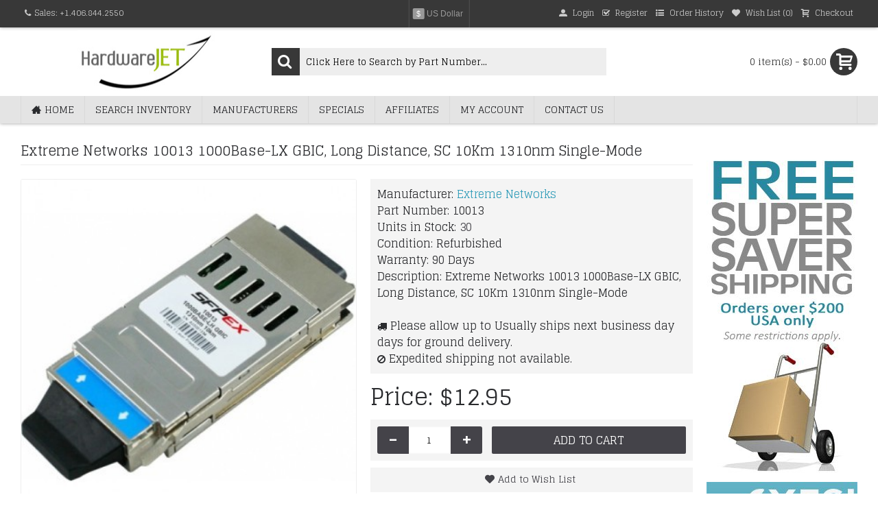

--- FILE ---
content_type: text/html; charset=utf-8
request_url: https://www.hardwarejet.com/extreme-networks-10013.html?manufacturer_id=94
body_size: 7684
content:
<!DOCTYPE html><html
dir="ltr" lang="en" class="webkit chrome chrome131 mac journal-desktop is-guest skin-101 responsive-layout infinite-scroll center-header mega-header lang-full lang-full-mobile currency-full currency-full-mobile no-top-on-mobile collapse-footer-columns mobile-menu-on-tablet extended-layout header-center sticky-full backface product-grid-second-image product-list-second-image hide-cart product-page product-page-5225 layout-2 route-product-product oc2 oc23 oc3 one-column no-language" data-j2v="2.16.8"><head><meta
charset="UTF-8" /><meta
name="viewport" content="width=device-width, initial-scale=1.0"><meta
name="format-detection" content="telephone=no">
<!--[if IE]><meta
http-equiv="X-UA-Compatible" content="IE=Edge,chrome=1"/><![endif]--><title>Extreme Networks 10013 1000Base-LX GBIC, Long Distance, SC 10Km 1310nm Single-Mode</title><base
href="https://www.hardwarejet.com/" /><meta
name="description" content="Extreme Networks 10013 for sale (refurbished). We sell Extreme Networks 10013 1000Base-LX GBIC, Long Distance, SC 10Km 1310nm Single-Mode at great prices and offer a full warranty on the Extreme Networks products we sell." /><meta
name="keywords" content="Extreme Networks, 10013, 1000Base-LX, GBIC, Long, Distance, SC, 10Km, 1310nm, Single-Mode, For Sale, Price, New, Used, Refurbished, Pre-Owned, Off Lease, Quote, In Stock" /><meta
property="og:title" content="1000Base-LX GBIC, Long Distance, SC 10Km 1310nm Single-Mode" /><meta
property="og:site_name" content="HardwareJet.com" /><meta
property="og:url" content="https://www.hardwarejet.com/extreme-networks-10013.html" /><meta
property="og:description" content="" /><meta
property="og:type" content="product" /><meta
property="og:image" content="https://www.hardwarejet.com/image/cache/extreme-networks/10013-600x315.jpg" /><meta
property="og:image:width" content="600" /><meta
property="og:image:height" content="315" /><meta
name="twitter:card" content="summary" /><meta
name="twitter:title" content="1000Base-LX GBIC, Long Distance, SC 10Km 1310nm Single-Mode" /><meta
name="twitter:description" content="" /><meta
name="twitter:image" content="https://www.hardwarejet.com/image/cache/extreme-networks/10013-200x200.jpg" /><meta
name="twitter:image:width" content="200" /><meta
name="twitter:image:height" content="200" /><link
href="https://www.hardwarejet.com/extreme-networks-10013.html" rel="canonical" /><link
href="https://www.hardwarejet.com/image/data/hardwarejet-favicon.png" rel="icon" /><link
rel="stylesheet" href="//fonts.googleapis.com/css?family=Glegoo:regular&amp;subset=latin"/><link
rel="stylesheet" href="https://www.hardwarejet.com/journal-cache/_c6959ba7062354f59fbaf3d5051e2ce2.css"/> <script type="text/javascript" src="https://www.hardwarejet.com/journal-cache/_324efeadfa6f3409c8717fbddd93f49b.js"></script>  <script async src="https://www.googletagmanager.com/gtag/js?id=UA-103026368-3"></script> <script>window.dataLayer=window.dataLayer||[];function gtag(){dataLayer.push(arguments);}
gtag('js',new Date());gtag('config','UA-103026368-3');</script> <script>Journal.NOTIFICATION_BUTTONS='<div class="notification-buttons"><a class="button notification-cart" href="https://www.hardwarejet.com/index.php?route=checkout/cart">View Cart</a><a class="button notification-checkout" href="https://www.hardwarejet.com/index.php?route=checkout/checkout">Checkout</a></div>';</script> </head><body>
<!--[if lt IE 9]><div
class="old-browser">You are using an old browser. Please <a
href="http://windows.microsoft.com/en-us/internet-explorer/download-ie">upgrade to a newer version</a> or <a
href="http://browsehappy.com/">try a different browser</a>.</div>
<![endif]--><header
class="journal-header-center journal-header-mega"><div
class="header"><div
class="journal-top-header j-min z-1"></div><div
class="journal-menu-bg z-0"></div><div
class="journal-center-bg j-100 z-0"></div><div
id="header" class="journal-header z-2"><div
class="header-assets top-bar"><div
class="journal-links j-min xs-100 sm-100 md-50 lg-50 xl-50"><div
class="links j-min"><ul
class="top-menu"><li>
<span
class="m-item no-link"><i
style="margin-right: 5px; " data-icon="&#xf095;"></i><span>Sales: +1.406.844.2550</span></span></li></ul></div></div><div
class="journal-currency j-min"><form
action="https://www.hardwarejet.com/index.php?route=common/currency/currency" method="post" enctype="multipart/form-data"><div
id="currency" class="full-text"><div
class="btn-group">
<button
class="dropdown-toggle" type="button" data-hover="dropdown"><div>
<span
class="currency-symbol">$</span>
<span
class="currency-text">US Dollar</span></div>
</button><ul
class="dropdown-menu"><li><a
onclick="$(this).closest('form').find('input[name=\'code\']').val('CAD'); $(this).closest('form').submit();">$ <span
class="currency-text">Canadian Dollar</span></a></li><li><a
onclick="$(this).closest('form').find('input[name=\'code\']').val('EUR'); $(this).closest('form').submit();"><span
class="currency-text">Euro</span> €</a></li><li><a
onclick="$(this).closest('form').find('input[name=\'code\']').val('GBP'); $(this).closest('form').submit();">£ <span
class="currency-text">Pound Sterling</span></a></li><li><a
onclick="$(this).closest('form').find('input[name=\'code\']').val('USD'); $(this).closest('form').submit();">$ <span
class="currency-text">US Dollar</span></a></li></ul></div>
<input
type="hidden" name="code" value=""/>
<input
type="hidden" name="redirect" value="https://www.hardwarejet.com/extreme-networks-10013.html?manufacturer_id=94"/></div></form></div><div
class="journal-secondary j-min xs-100 sm-100 md-50 lg-50 xl-50"><div
class="links j-min"><ul
class="top-menu"><li>
<a
href="https://www.hardwarejet.com/index.php?route=account/login" class="m-item hide-on-phone"><i
style="margin-right: 5px; " data-icon="&#xe1b8;"></i>
<span
class="top-menu-link">Login</span>
</a></li><li>
<a
href="https://www.hardwarejet.com/index.php?route=account/register" class="m-item hide-on-phone"><i
style="margin-right: 5px; " data-icon="&#xe037;"></i>
<span
class="top-menu-link">Register</span>
</a></li><li>
<a
href="https://www.hardwarejet.com/index.php?route=account/order" class="m-item hide-on-phone"><i
style="margin-right: 5px; " data-icon="&#xe633;"></i>
<span
class="top-menu-link">Order History</span>
</a></li><li>
<a
href="https://www.hardwarejet.com/index.php?route=account/wishlist" class="m-item hide-on-phone wishlist-total"><i
style="margin-right: 5px; " data-icon="&#xe662;"></i>
<span
class="top-menu-link">Wish List (<span
class="product-count">0</span>)</span>
</a></li><li>
<a
href="https://www.hardwarejet.com/index.php?route=checkout/checkout" class="m-item hide-on-phone"><i
style="margin-right: 5px; " data-icon="&#xe17f;"></i>
<span
class="top-menu-link">Checkout</span>
</a></li></ul></div></div></div><div
class="header-assets"><div
class="journal-logo j-100 xs-100 sm-100 md-30 lg-30 xl-30"><div
id="logo">
<a
href="https://www.hardwarejet.com/index.php?route=common/home">
<img
src="https://www.hardwarejet.com/image/cache/data/logo-200x91.png" width="200" height="91" alt="HardwareJet.com" title="HardwareJet.com" class="logo-1x" />
</a></div></div><div
class="journal-search j-min xs-100 sm-50 md-45 lg-45 xl-45"><div
id="search" class="input-group j-min">
<input
type="text" name="search" value="" placeholder="Click Here to Search by Part Number..." autocomplete="off" class="form-control input-lg"/><div
class="button-search">
<button
type="button"><i></i></button></div></div></div><div
class="journal-cart j-min xs-100 sm-50 md-25 lg-25 xl-25"><div
id="cart" class="btn-group btn-block">
<button
type="button" data-toggle="dropdown" class="btn btn-inverse btn-block btn-lg dropdown-toggle heading"><a><span
id="cart-total" data-loading-text="Loading...&nbsp;&nbsp;">0 item(s) - $0.00</span> <i></i></a></button><div
class="content"><ul
class="cart-wrapper"><li><p
class="text-center empty">Your shopping cart is empty!</p></li></ul></div></div></div></div><div
class="journal-menu j-min xs-100 sm-100 md-100 lg-100 xl-100"><style></style><div
class="mobile-trigger">MENU</div><ul
class="super-menu mobile-menu menu-floated" style="table-layout: "><li
id="main-menu-item-1" class="drop-down float-left">
<a
href="https://www.hardwarejet.com/" ><i
style="margin-right: 5px; " data-icon="&#xe14f;"></i><span
class="main-menu-text">Home</span></a>
<span
class="mobile-plus">+</span></li><li
id="main-menu-item-2" class="drop-down float-left">
<a
href="https://www.hardwarejet.com/index.php?route=product/search&description=true" ><span
class="main-menu-text">Search Inventory</span></a>
<span
class="mobile-plus">+</span></li><li
id="main-menu-item-3" class="drop-down float-left">
<a
href="https://www.hardwarejet.com/index.php?route=product/manufacturer" ><span
class="main-menu-text">Manufacturers</span></a>
<span
class="mobile-plus">+</span></li><li
id="main-menu-item-4" class="drop-down float-left">
<a
href="https://www.hardwarejet.com/index.php?route=product/special" ><span
class="main-menu-text">Specials</span></a>
<span
class="mobile-plus">+</span></li><li
id="main-menu-item-5" class="drop-down float-left">
<a
href="https://www.hardwarejet.com/index.php?route=affiliate/login" ><span
class="main-menu-text">Affiliates</span></a>
<span
class="mobile-plus">+</span></li><li
id="main-menu-item-6" class="drop-down float-left">
<a
href="https://www.hardwarejet.com/index.php?route=account/account" ><span
class="main-menu-text">My Account</span></a>
<span
class="mobile-plus">+</span></li><li
id="main-menu-item-7" class="drop-down float-left">
<a
href="https://www.hardwarejet.com/index.php?route=information/contact" ><span
class="main-menu-text">Contact Us</span></a>
<span
class="mobile-plus">+</span></li></ul></div></div></div>
</header><div
class="extended-container"><div
id="container" class="container j-container"><ul
class="breadcrumb"><li
itemscope itemtype="http://data-vocabulary.org/Breadcrumb"><a
href="https://www.hardwarejet.com/index.php?route=common/home" itemprop="url"><span
itemprop="title">Home</span></a></li><li
itemscope itemtype="http://data-vocabulary.org/Breadcrumb"><a
href="https://www.hardwarejet.com/index.php?route=product/manufacturer" itemprop="url"><span
itemprop="title">Brand</span></a></li><li
itemscope itemtype="http://data-vocabulary.org/Breadcrumb"><a
href="https://www.hardwarejet.com/index.php?route=product/manufacturer/info&amp;manufacturer_id=94" itemprop="url"><span
itemprop="title">Extreme Networks</span></a></li><li
itemscope itemtype="http://data-vocabulary.org/Breadcrumb"><a
href="https://www.hardwarejet.com/extreme-networks-10013.html?manufacturer_id=94" itemprop="url"><span
itemprop="title">1000Base-LX GBIC, Long Distance, SC 10Km 1310nm Single-Mode</span></a></li></ul><div
class="row"><div
id="column-right" class="col-sm-3 hidden-xs side-column "><div><p><br></p><p><img
src="/image/banners/free-shipping-small.jpg" style="width: 280px;"><br></p><p><img
src="/image/banners/we-ship-worldwide-international-shipping-small.jpg" style="width: 280px;"><br></p></div></div><div
id="content" class="col-sm-9 product-page-content" itemscope itemtype="http://schema.org/Product"><h1 class="heading-title" itemprop="name">Extreme Networks 10013 1000Base-LX GBIC, Long Distance, SC 10Km 1310nm Single-Mode</h1><div
class="row product-info split-50-50"><div
class="left"><div
class="image">
<a
href="https://www.hardwarejet.com/image/cache/extreme-networks/10013-900x900.jpg" title="1000Base-LX GBIC, Long Distance, SC 10Km 1310nm Single-Mode"><img
src="https://www.hardwarejet.com/image/cache/extreme-networks/10013-380x380.jpg" title="1000Base-LX GBIC, Long Distance, SC 10Km 1310nm Single-Mode" alt="1000Base-LX GBIC, Long Distance, SC 10Km 1310nm Single-Mode" id="image" data-largeimg="https://www.hardwarejet.com/image/cache/extreme-networks/10013-900x900.jpg" itemprop="image"/></a></div><div
class="image-gallery" style="display: none !important;">
<a
href="https://www.hardwarejet.com/image/cache/extreme-networks/10013-900x900.jpg" data-original="https://www.hardwarejet.com/image/cache/extreme-networks/10013-900x900.jpg" title="1000Base-LX GBIC, Long Distance, SC 10Km 1310nm Single-Mode" class="swipebox"><img
src="https://www.hardwarejet.com/image/cache/extreme-networks/10013-380x380.jpg" title="1000Base-LX GBIC, Long Distance, SC 10Km 1310nm Single-Mode" alt="1000Base-LX GBIC, Long Distance, SC 10Km 1310nm Single-Mode"/></a></div><meta
itemprop="description" content=""/><div
class="product-tabs"><ul
id="tabs" class="nav nav-tabs htabs"><li
class="active"  ><a
href="#additional-product-tab-1" data-toggle="tab">Description</a></li><li ><a
href="#additional-product-tab-2" data-toggle="tab">Shipping Information</a></li></ul><div
class="tabs-content"><div
id="additional-product-tab-1" class="tab-pane tab-content journal-custom-tab  active "><p></p><br
\><p>Some GBIC Media Adapters may be manufactured by third parties. All third party adapter modules are 100% guaranteed to be compatible with original Extreme Networks specifications.</p>
<br
\><p>This Extreme Networks 10013 1000Base-LX GBIC, Long Distance, SC 10Km 1310nm Single-Mode is in refurbished condition and is fully guaranteed by our 90-day warranty.  Please feel free to contact us regarding our inventory of refurbished Extreme Networks networking equipment, or if you have any additional questions regarding this 10013 1000Base-LX GBIC, Long Distance, SC 10Km 1310nm Single-Mode.</p></div><div
id="additional-product-tab-2" class="tab-pane tab-content journal-custom-tab "><p><b>United States of America Shipping</b></p><p>&nbsp;</p><p>Orders for this Extreme Networks 10013 unit which qualify for Free Super-Saver Shipping are shipped at our discretion via the lowest cost method. We use FedEx, UPS, and US Postal Service as shipping carriers. We cannot ship this Extreme Networks 10013 within the USA by billing directly to your shipper account number. All shipping charges must be pre-paid at checkout.</p><p>&nbsp;</p><p><b>International / Foreign Shipping</b></p><p>&nbsp;</p><p>Extreme Networks 10013 1000Base-LX GBIC, Long Distance, SC 10Km 1310nm Single-Mode units which are shipped internationally have a mandatory 2-5 business day security holding period between payment being received and shipment processing. This security policy is to allow funds to fully clear our bank account. International transport costs can be charged directly to your FedEx account number. We cannot ship internationally using your DHL, TNT, or UPS account number.</p><p>&nbsp;</p><p><strong>Expedited and Rush Shipping</strong></p><p>&nbsp;</p><p>HardwareJet.com can usually provide expedited (1 or 2 day shipping) for Extreme Networks products; however there is an additional rush fee per unique Extreme Networks 10013 1000Base-LX GBIC, Long Distance, SC 10Km 1310nm Single-Mode unit in addition to the product cost and expedited carrier shipping charges. If we can offer expedited shipping for an item, expedited shipping costs will be shown at checkout. If we cannot provide expedited shipping for an item, then you will not be presented with these options during the cart checkout process.</p></div></div></div></div><div
class="right"><div
id="product" class="product-options"><ul
class="list-unstyled description"><li
class="p-brand">Manufacturer: <a
href="https://www.hardwarejet.com/index.php?route=product/manufacturer/info&amp;manufacturer_id=94"><span
itemprop="brand">Extreme Networks</span></a></li><li
class="p-model">Part Number: <span
class="p-model" itemprop="model">10013</span></li><li
class="p-stock">Units in Stock: <span
class="journal-stock instock">30</span></li><li
class="p-info"><span
class="p-info">Condition: <span
itemprop="itemCondition">Refurbished</span></span></li><li
class="p-info"><span
class="p-info">Warranty: 90 Days</span></li><li
class="p-info">Description: <span
class="p-info">Extreme Networks 10013 <span
itemprop="description">1000Base-LX GBIC, Long Distance, SC 10Km 1310nm Single-Mode</span></span></li><li
class="p-info"><span
class="p-info"><br
\><i
class="fa fa-truck"></i> Please allow up to Usually ships next business day days for ground delivery.<br
/><i
class="fa fa-ban"></i> Expedited shipping not available.</span></li></ul><ul
class="list-unstyled price" itemprop="offers" itemscope itemtype="http://schema.org/Offer"><meta
itemprop="itemCondition" content="http://schema.org/RefurbishedCondition"/><meta
itemprop="priceCurrency" content="USD"/><meta
itemprop="price" content="12.95"/><link
itemprop="availability" href="http://schema.org/InStock"/><li
class="product-price">Price: $12.95</li></ul><div
class="form-group cart "><div>
<span
class="qty">
<label
class="control-label text-qty" for="input-quantity">Qty</label>
<input
type="text" name="quantity" value="1" size="2" data-min-value="1" id="input-quantity" class="form-control"/>
<input
type="hidden" name="product_id" value="5225"/> <script>var $input=$('.cart input[name="quantity"]');function up(){var val=parseInt($input.val(),10)+1||parseInt($input.attr('data-min-value'),10);$input.val(val);}
function down(){var val=parseInt($input.val(),10)-1||0;var min=parseInt($input.attr('data-min-value'),10)||1;$input.val(Math.max(val,min));}
$('<a href="javascript:;" class="journal-stepper">-</a>').insertBefore($input).click(down);$('<a href="javascript:;" class="journal-stepper">+</a>').insertAfter($input).click(up);$input.keydown(function(e){if(e.which===38){up();return false;}
if(e.which===40){down();return false;}});</script> </span>
<button
type="button" id="button-cart" data-loading-text="Loading..." class="button"><span
class="button-cart-text">Add to Cart</span></button></div></div><div
class="wishlist-compare">
<span
class="links">
<a
onclick="addToWishList('5225');">Add to Wish List</a>
<a
onclick="addToCompare('5225');">Compare this Product</a>
</span></div></div></div></div></div></div></div> <script type="text/javascript">$('select[name=\'recurring_id\'], input[name="quantity"]').change(function(){$.ajax({url:'index.php?route=product/product/getRecurringDescription',type:'post',data:$('input[name=\'product_id\'], input[name=\'quantity\'], select[name=\'recurring_id\']'),dataType:'json',beforeSend:function(){$('#recurring-description').html('');},success:function(json){$('.alert-dismissible, .text-danger').remove();if(json['success']){$('#recurring-description').html(json['success']);}}});});</script> <script type="text/javascript">$('#button-cart').on('click',function(){$.ajax({url:'index.php?route=checkout/cart/add',type:'post',data:$('#product input[type=\'text\'], #product input[type=\'hidden\'], #product input[type=\'radio\']:checked, #product input[type=\'checkbox\']:checked, #product select, #product textarea'),dataType:'json',beforeSend:function(){$('#button-cart').button('loading');},complete:function(){$('#button-cart').button('reset');},success:function(json){$('.alert-dismissible, .text-danger').remove();$('.form-group').removeClass('has-error');if(json['error']){if(json['error']['option']){for(i in json['error']['option']){var element=$('#input-option'+i.replace('_','-'));if(element.parent().hasClass('input-group')){element.parent().after('<div class="text-danger">'+json['error']['option'][i]+'</div>');}else{element.after('<div class="text-danger">'+json['error']['option'][i]+'</div>');}}}
if(json['error']['recurring']){$('select[name=\'recurring_id\']').after('<div class="text-danger">'+json['error']['recurring']+'</div>');}
$('.text-danger').parent().addClass('has-error');}
if(json['success']){if(!Journal.showNotification(json['success'],json['image'],true)){$('.breadcrumb').after('<div class="alert alert-success success">'+json['success']+'<button type="button" class="close" data-dismiss="alert">&times;</button></div>');}
$('#cart-total').html(json['total']);if(Journal.scrollToTop){$('html, body').animate({scrollTop:0},'slow');}
$('#cart ul').load('index.php?route=common/cart/info ul li');}},error:function(xhr,ajaxOptions,thrownError){alert(thrownError+"\r\n"+xhr.statusText+"\r\n"+xhr.responseText);}});});</script> <script type="text/javascript">$('.date').datetimepicker({language:document.cookie.match(new RegExp('language=([^;]+)'))&&document.cookie.match(new RegExp('language=([^;]+)'))[1],pickTime:false});$('.datetime').datetimepicker({language:document.cookie.match(new RegExp('language=([^;]+)'))&&document.cookie.match(new RegExp('language=([^;]+)'))[1],pickDate:true,pickTime:true});$('.time').datetimepicker({language:document.cookie.match(new RegExp('language=([^;]+)'))&&document.cookie.match(new RegExp('language=([^;]+)'))[1],pickDate:false});$('button[id^=\'button-upload\']').on('click',function(){var node=this;$('#form-upload').remove();$('body').prepend('<form enctype="multipart/form-data" id="form-upload" style="display: none;"><input type="file" name="file" /></form>');$('#form-upload input[name=\'file\']').trigger('click');if(typeof timer!='undefined'){clearInterval(timer);}
timer=setInterval(function(){if($('#form-upload input[name=\'file\']').val()!=''){clearInterval(timer);$.ajax({url:'index.php?route=tool/upload',type:'post',dataType:'json',data:new FormData($('#form-upload')[0]),cache:false,contentType:false,processData:false,beforeSend:function(){$(node).button('loading');},complete:function(){$(node).button('reset');},success:function(json){$('.text-danger').remove();if(json['error']){$(node).parent().find('input').after('<div class="text-danger">'+json['error']+'</div>');}
if(json['success']){alert(json['success']);$(node).parent().find('input').val(json['code']);}},error:function(xhr,ajaxOptions,thrownError){alert(thrownError+"\r\n"+xhr.statusText+"\r\n"+xhr.responseText);}});}},500);});</script> <script type="text/javascript">$('#review').delegate('.pagination a','click',function(e){e.preventDefault();$('#review').fadeOut('slow');$('#review').load(this.href);$('#review').fadeIn('slow');});$('#review').load('index.php?route=product/product/review&product_id=5225');$('#button-review').on('click',function(){$.ajax({url:'index.php?route=product/product/write&product_id=5225',type:'post',dataType:'json',data:$("#form-review").serialize(),beforeSend:function(){$('#button-review').button('loading');},complete:function(){$('#button-review').button('reset');},success:function(json){$('.alert-dismissible').remove();if(json['error']){$('#review').after('<div class="alert alert-danger alert-dismissible warning"><i class="fa fa-exclamation-circle"></i> '+json['error']+'</div>');}
if(json['success']){$('#review').after('<div class="alert alert-success alert-dismissible success"><i class="fa fa-check-circle"></i> '+json['success']+'</div>');$('input[name=\'name\']').val('');$('textarea[name=\'text\']').val('');$('input[name=\'rating\']:checked').prop('checked',false);}}});});$(document).ready(function(){$('.thumbnails').magnificPopup({type:'image',delegate:'a',gallery:{enabled:true}});});</script>  <script type="text/javascript">$(document).ready(function(){$('#submitquote').click(function(){$.post("/custom/price-quote.php",$("#quoteform").serialize(),function(response){$('#success').html(response);});return false;});});</script> </div>
<footer
class="fullwidth-footer"><div
id="footer"><div
class="row columns " style="padding-bottom: 20px"><div
class="column  menu xs-100 sm-50 md-33 lg-25 xl-25 "><h3>My Account</h3><div
class="column-menu-wrap" style=""><ul><li><a
href="https://www.hardwarejet.com/index.php?route=account/login" class="m-item ">Login</a></li><li><a
href="https://www.hardwarejet.com/index.php?route=account/register" class="m-item ">Register</a></li><li><a
href="https://www.hardwarejet.com/index.php?route=account/account" class="m-item ">My Account</a></li><li><a
href="https://www.hardwarejet.com/index.php?route=account/order" class="m-item ">Order History</a></li><li><a
href="https://www.hardwarejet.com/index.php?route=account/wishlist" class="m-item wishlist-total">Wish List (<span
class="product-count">0</span>)</a></li></ul></div></div><div
class="column  menu xs-100 sm-50 md-33 lg-25 xl-25 "><h3>Extras</h3><div
class="column-menu-wrap" style=""><ul><li><a
href="https://www.hardwarejet.com/index.php?route=affiliate/login" class="m-item ">Affiliate Program</a></li><li><a
href="https://www.hardwarejet.com/index.php?route=product/manufacturer" class="m-item ">Manufacturers</a></li><li><a
href="https://www.hardwarejet.com/index.php?route=product/special" class="m-item ">Specials</a></li></ul></div></div><div
class="column  menu xs-100 sm-50 md-33 lg-25 xl-25 "><h3>Information</h3><div
class="column-menu-wrap" style=""><ul><li><a
href="https://www.hardwarejet.com/frequently-asked-questions.html" class="m-item ">Frequenty Asked Questions</a></li><li><a
href="https://www.hardwarejet.com/privacy-policy.html" class="m-item ">Privacy Policy</a></li><li><a
href="https://www.hardwarejet.com/terms-and-conditions-of-sale.html" class="m-item ">Terms &amp; Conditions of Sale</a></li></ul></div></div><div
class="column  menu xs-100 sm-50 md-33 lg-25 xl-25 "><h3>Customer Service</h3><div
class="column-menu-wrap" style=""><ul><li><a
href="https://www.hardwarejet.com/index.php?route=information/contact" class="m-item ">Contact Us</a></li><li><a
href="https://www.hardwarejet.com/index.php?route=account/return/add" class="m-item ">Returns</a></li><li><a
href="https://www.hardwarejet.com/index.php?route=information/sitemap" class="m-item ">Site Map</a></li></ul></div></div></div><div
class="row columns hide-on-phone" style=""><div
class="column  text xs-100 sm-50 md-33 lg-33 xl-33 "><h3>Online Store Statistics</h3><div
class="column-text-wrap  block-icon-top" style="">
<span><table
style="margin: 0px; padding: 0px; border: 0px; border-collapse: collapse; border-spacing: 0px; empty-cells: show; font-size: 14px; color: rgb(119, 119, 119); font-family: Arial, Helvetica, sans-serif;" width="80%"><tbody
style="margin: 0px; padding: 0px;"><tr
style="margin: 0px; padding: 0px;"><td
style="margin: 0px; padding: 0px;">41,435</td><td
style="margin: 0px; padding: 0px;">Unique Products in Stock</td></tr><tr
style="margin: 0px; padding: 0px;"><td
style="margin: 0px; padding: 0px;">13,026</td><td
style="margin: 0px; padding: 0px;">Cisco Parts In Stock</td></tr><tr
style="margin: 0px; padding: 0px;"><td
style="margin: 0px; padding: 0px;">719,309</td><td
style="margin: 0px; padding: 0px;">Total Items Available</td></tr><tr
style="margin: 0px; padding: 0px;"><td
style="margin: 0px; padding: 0px;">24,596</td><td
style="margin: 0px; padding: 0px;">Satisfied Customers</td></tr><tr
style="margin: 0px; padding: 0px;"><td
style="margin: 0px; padding: 0px;">52</td><td
style="margin: 0px; padding: 0px;">Countries Served</td></tr></tbody></table></span></div></div><div
class="column  text xs-100 sm-50 md-33 lg-33 xl-33 "><h3>What our Customers are Saying</h3><div
class="column-text-wrap  block-icon-top" style="">
<span><p><span
style="color: rgb(119, 119, 119); font-family: Arial, Helvetica, sans-serif; font-size: 14px;">I had been searching for weeks to find a replacement power supply... Just one call to HardwareJet.com, and they sent it right out to me. Thanks! -- Ivan J.</span></p></span></div></div><div
class="column  text xs-100 sm-50 md-33 lg-33 xl-33 "><h3>Payment Options</h3><div
class="column-text-wrap  block-icon-top" style="">
<span><p><img
alt="PayPal, Visa, Mastercard, American Express and Discover Payment Methods" height="200" src="https://www.hardwarejet.com/image/data/graphics/credit-cards-payments-accepted-388x200.png" width="388" /></p></span></div></div></div></div><div
class="bottom-footer fullwidth-bar"><div
class="no-payments"><div
class="copyright">Copyright &copy; 1996 - 2026. All rights reserved. HardwareJet.com is a division of Nivindel, LLC.</div></div></div>
</footer><div
class="scroll-top"></div> <script type="text/javascript" defer>var Tawk_API=Tawk_API||{},Tawk_LoadStart=new Date();(function(){var s1=document.createElement("script"),s0=document.getElementsByTagName("script")[0];s1.async=true;s1.src='https://embed.tawk.to/5a9c1f9ad7591465c7083bba/default';s1.charset='UTF-8';s1.setAttribute('crossorigin','*');s0.parentNode.insertBefore(s1,s0);})();</script> <script type="text/javascript" defer src="https://www.hardwarejet.com/journal-cache/_aab4c26974c52feb1c3fc7bc02468dba.js"></script> </body></html>